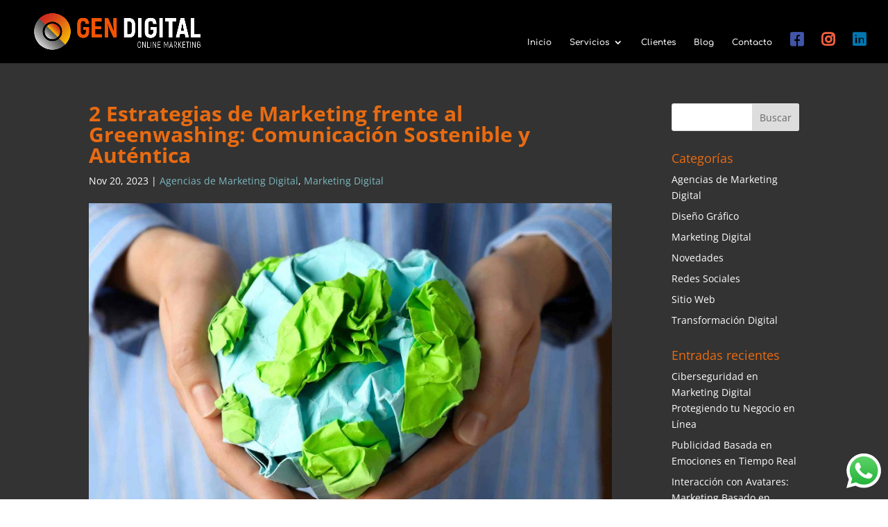

--- FILE ---
content_type: text/plain
request_url: https://www.google-analytics.com/j/collect?v=1&_v=j102&a=314214709&t=pageview&_s=1&dl=https%3A%2F%2Fgendigital.pe%2F2-estrategias-de-marketing-frente-al-greenwashing-comunicacion-sostenible-y-autentica%2F&ul=en-us%40posix&dt=Estrategias%20de%20Marketing%20frente%20al%20Greenwashing%3A%20Gen%20Digital&sr=1280x720&vp=1280x720&_u=YEBAAUABAAAAACAAI~&jid=1938574&gjid=2035093463&cid=1438290508.1768771154&tid=UA-151576523-1&_gid=1569669995.1768771154&_r=1&_slc=1&z=1223383405
body_size: -450
content:
2,cG-6TS97T34MB